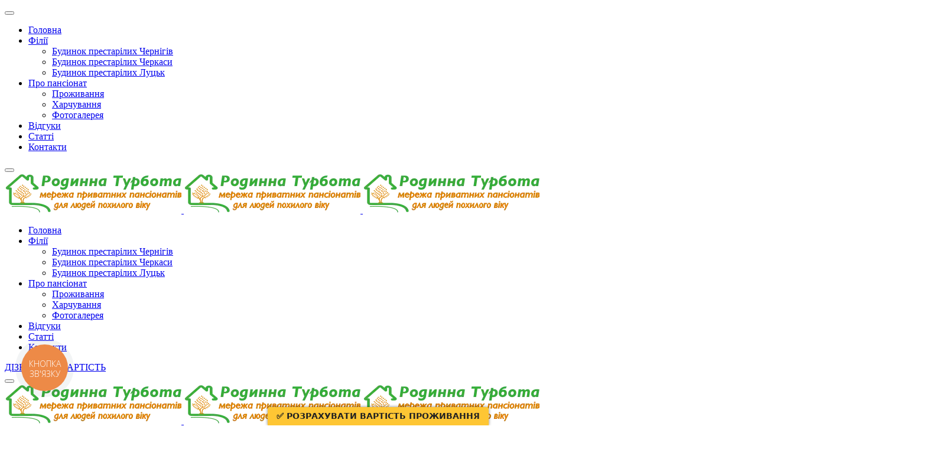

--- FILE ---
content_type: text/html; charset=utf-8
request_url: https://turbota.info/ua/
body_size: 19656
content:
<!DOCTYPE html>
<html lang="uk" dir="ltr">

<head>
<meta property="og:description" content="Будинок пристарілих в Чернігові "Родинна турбота" ✅ Кваліфіковані, досвідчені і дбайливі працівники нашого �" /><meta name="viewport" content="width=device-width, initial-scale=1" /><meta name="HandheldFriendly" content="true" /><meta name="apple-mobile-web-app-capable" content="YES" /><meta name="twitter:card" content="summary_large_image" /><meta name="og:image" content="https://turbota.info/images/stories/dom-prestarelykh.jpg" /> <!-- document meta -->
   <meta charset="utf-8" />
	<base href="https://turbota.info/ua/" />
	<meta name="robots" content="index, follow, max-snippet:-1, max-image-preview:large, max-video-preview:-1" />
	<meta name="author" content="turbota.info" />
	<meta name="copyright" content="turbota.info" />
	<meta name="description" content="Будинок пристарілих в Чернігові &quot;Родинна турбота&quot; ✅ Кваліфіковані, досвідчені і дбайливі працівники нашого приватного пансіонату зроблять життя ваших літніх родичів яскравим і позитивним ⭐⭐⭐⭐⭐" />
	<meta name="generator" content="turbota.info" />
	<title>Будинок пристарілих &quot;Родинна турбота&quot;, приватний пансіонат для людей похилого віку — Родинна турбота</title>
	<link href="https://turbota.info/ua/" rel="alternate" hreflang="uk" />
	<link href="https://turbota.info/" rel="alternate" hreflang="ru" />
	<link href="/favicon.ico" rel="shortcut icon" type="image/vnd.microsoft.icon" />
	
	
	
	
	
	
	
	<script src="https://turbota.info/plugins/content/contentspoiler/js/contentspoiler.js"></script>
	<script src="/media/jui/js/jquery.min.js?2e8dc53f59549dc52a1a7cb23ee546f1"></script>
	<script src="/media/jui/js/jquery-noconflict.js?2e8dc53f59549dc52a1a7cb23ee546f1"></script>
	<script src="/media/jui/js/jquery-migrate.min.js?2e8dc53f59549dc52a1a7cb23ee546f1"></script>
	<script src="/media/system/js/caption.js?2e8dc53f59549dc52a1a7cb23ee546f1"></script>
	<script src="https://turbota.info/modules/mod_news_pro_gk5/tmpl/portal_modes/grid_news/script.jquery.js"></script>
	<script>
jQuery(window).on('load',  function() {
				new JCaption('img.caption');
			});
	</script>
	<link href="https://turbota.info/" rel="alternate" hreflang="x-default" />
	<!-- Start: Google Structured Data -->
             <script type="application/ld+json"> { "@context": "https://schema.org", "@type": "WebSite", "url": "https://turbota.info/", "name": "«Родинна турбота»", "alternateName": "Частный пансионат для пожилых людей «Родинна турбота»", "potentialAction": { "@type": "SearchAction", "target": "https://turbota.info/index.php?option=com_search&searchphrase=all&searchword={search_term}", "query-input": "required name=search_term" } } </script> <script type="application/ld+json"> { "@context": "https://schema.org", "@type": "Organization", "url": "https://turbota.info/", "logo": "https://turbota.info/images/logo.webp" } </script> <script type="application/ld+json"> { "@context": "https://schema.org", "@type": "Organization", "name": "«Родинна турбота»", "url": "https://turbota.info/", "sameAs": [ "https://www.facebook.com/turbota.info/" ] } </script> <script type="application/ld+json">{"@context":"https://schema.org","@type":"CreativeWorkSeries","name":"Родинна Турбота","aggregateRating":{"@type":"AggregateRating","itemReviewed":"https://turbota.info/","ratingValue":"4.44","ratingCount":"205","reviewCount":"95"}}</script> <script type="application/ld+json"> { "@context": "https://schema.org", "@type": "Article", "mainEntityOfPage": { "@type": "WebPage", "@id": "https://turbota.info/ua/" }, "headline": "Приватний пансіонат для людей похилого віку «Родинна турбота»", "description": "Приватний пансіонат для людей похилого віку «Родинна турбота» Високий темп життя сучасного світу диктує свої правила й умови, які залишають занадто мало часу для турботи про родичів похилого віку. Люди в літньому віці вимагають дбайливого догляду та уваги, тому для турботи потрібно знати усі їх потр", "image": { "@type": "ImageObject", "url": "https://turbota.info/" }, "author": { "@type": "Person", "name": "Администратор" }, "publisher": { "@type": "Organization", "name": "«Родинна турбота»", "logo": { "@type": "ImageObject", "url": "https://turbota.info/images/logo.webp" } }, "datePublished": "2018-09-30T09:26:46+00:00", "dateCreated": "2018-09-30T09:26:46+00:00", "dateModified": "2020-09-27T15:11:27+00:00" } </script>
            <!-- End: Google Structured Data -->
 <!-- joomla head -->
   <link href="https://turbota.info/images/favicon.ico" rel="shortcut icon" type="text/css" />





 <!-- head styles -->
    <?

    ?>
   <script src="https://platform-api.sharethis.com/js/sharethis.js#property=5d298b4afaeee40012f196a9&product=inline-share-buttons' async='async'"></script><script src="https://turbota.info/media/astroid/assets/vendor/astroid/js/lazyload.min.js?v=2.5.2"></script><script type="text/javascript">(function(d, w, s) {
	var widgetHash = 'ufh1okqyb8fdc010pj98', gcw = d.createElement(s); gcw.type = 'text/javascript'; gcw.async = true;
	gcw.src = '//widgets.binotel.com/getcall/widgets/'+ widgetHash +'.js';
	var sn = d.getElementsByTagName(s)[0]; sn.parentNode.insertBefore(gcw, sn);
  })(document, window, 'script');
<!-- Binotel -->

</script><!-- Global site tag (gtag.js) - Google Analytics -->
<script async src="https://www.googletagmanager.com/gtag/js?id=UA-127196193-1"></script>
<script async>
  window.dataLayer = window.dataLayer || [];
  function gtag(){dataLayer.push(arguments);}
  gtag('js', new Date());

  gtag('config', 'UA-127196193-1');
</script>

<!-- Google tag (gtag.js) -->
<script async src="https://www.googletagmanager.com/gtag/js?id=AW-11151838203"></script>
<script>
  window.dataLayer = window.dataLayer || [];
  function gtag(){dataLayer.push(arguments);}
  gtag('js', new Date());

  gtag('config', 'AW-11151838203');
</script>


<!-- Facebook Pixel Code -->
<script>
  !function(f,b,e,v,n,t,s)
  {if(f.fbq)return;n=f.fbq=function(){n.callMethod?
  n.callMethod.apply(n,arguments):n.queue.push(arguments)};
  if(!f._fbq)f._fbq=n;n.push=n;n.loaded=!0;n.version='2.0';
  n.queue=[];t=b.createElement(e);t.async=!0;
  t.src=v;s=b.getElementsByTagName(e)[0];
  s.parentNode.insertBefore(t,s)}(window, document,'script',
  'https://connect.facebook.net/en_US/fbevents.js');
  fbq('init', '307565673268064');
  fbq('track', 'PageView');
</script>
<noscript><img height="1" width="1" style="display:none"
  src="https://www.facebook.com/tr?id=307565673268064&ev=PageView&noscript=1"
/></noscript>
<!-- End Facebook Pixel Code -->

<!-- Global site tag (gtag.js) - Google Ads: 784385563 -->
<script async src="https://www.googletagmanager.com/gtag/js?id=AW-784385563"></script>
<script>
  window.dataLayer = window.dataLayer || [];
  function gtag(){dataLayer.push(arguments);}
  gtag('js', new Date());

  gtag('config', 'AW-784385563');
</script>

<!-- Global site tag (gtag.js) - Google Ads: 784385563 -->
<script async src="https://www.googletagmanager.com/gtag/js?id=AW-784385563"></script>
<script>
  window.dataLayer = window.dataLayer || [];
  function gtag(){dataLayer.push(arguments);}
  gtag('js', new Date());

  gtag('config', 'AW-784385563');
</script><!--  ClickCease.com tracking-->
      <script type='text/javascript'>var script = document.createElement('script');
      script.async = true; script.type = 'text/javascript';
      var target = 'https://www.clickcease.com/monitor/stat.js';
      script.src = target;var elem = document.head;elem.appendChild(script);
      </script>
      <noscript>
      <a href='https://www.clickcease.com' rel='nofollow'><img src='https://monitor.clickcease.com' alt='ClickCease'/></a>
      </noscript>
      <!--  ClickCease.com tracking-->



<!-- Google Tag Manager -->
<script async>(function(w,d,s,l,i){w[l]=w[l]||[];w[l].push({'gtm.start':
new Date().getTime(),event:'gtm.js'});var f=d.getElementsByTagName(s)[0],
j=d.createElement(s),dl=l!='dataLayer'?'&l='+l:'';j.async=true;j.src=
'https://www.googletagmanager.com/gtm.js?id='+i+dl;f.parentNode.insertBefore(j,f);
})(window,document,'script','dataLayer','GTM-TTRR293');</script>
<!-- End Google Tag Manager -->

<!-- Event snippet for Звонок на сайте turbota.info conversion page
In your html page, add the snippet and call gtag_report_conversion when someone clicks on the chosen link or button. -->
<script async>
function gtag_report_conversion(url) {
  var callback = function () {
    if (typeof(url) != 'undefined') {
      window.location = url;
    }
  };
  gtag('event', 'conversion', {
      'send_to': 'AW-784385563/bjr1CLyJqdkCEJuMg_YC',
      'event_callback': callback
  });
  return false;
}
</script> <!-- head scripts -->
<link rel="stylesheet" href="https://turbota.info/cache/astroid/css/a562b204a226591d100aee654dc41ad5.css?2e8dc53f59549dc52a1a7cb23ee546f1" /><link rel="stylesheet" type="text/css" href="/media/smartslider3/src/SmartSlider3/Application/Frontend/Assets/dist/smartslider.min.css?ver=7a86b806" media="all">
<link rel="stylesheet" type="text/css" href="https://fonts.googleapis.com/css?display=swap&amp;family=Roboto%3A300%2C400" media="all">
<style data-related="n2-ss-12">div#n2-ss-12 .n2-ss-slider-1{display:grid;position:relative;}div#n2-ss-12 .n2-ss-slider-2{display:grid;position:relative;overflow:hidden;padding:0px 0px 0px 0px;border:0px solid RGBA(62,62,62,1);border-radius:0px;background-clip:padding-box;background-repeat:repeat;background-position:50% 50%;background-size:cover;background-attachment:scroll;z-index:1;}div#n2-ss-12:not(.n2-ss-loaded) .n2-ss-slider-2{background-image:none !important;}div#n2-ss-12 .n2-ss-slider-3{display:grid;grid-template-areas:'cover';position:relative;overflow:hidden;z-index:10;}div#n2-ss-12 .n2-ss-slider-3 > *{grid-area:cover;}div#n2-ss-12 .n2-ss-slide-backgrounds,div#n2-ss-12 .n2-ss-slider-3 > .n2-ss-divider{position:relative;}div#n2-ss-12 .n2-ss-slide-backgrounds{z-index:10;}div#n2-ss-12 .n2-ss-slide-backgrounds > *{overflow:hidden;}div#n2-ss-12 .n2-ss-slide-background{transform:translateX(-100000px);}div#n2-ss-12 .n2-ss-slider-4{place-self:center;position:relative;width:100%;height:100%;z-index:20;display:grid;grid-template-areas:'slide';}div#n2-ss-12 .n2-ss-slider-4 > *{grid-area:slide;}div#n2-ss-12.n2-ss-full-page--constrain-ratio .n2-ss-slider-4{height:auto;}div#n2-ss-12 .n2-ss-slide{display:grid;place-items:center;grid-auto-columns:100%;position:relative;z-index:20;-webkit-backface-visibility:hidden;transform:translateX(-100000px);}div#n2-ss-12 .n2-ss-slide{perspective:1500px;}div#n2-ss-12 .n2-ss-slide-active{z-index:21;}.n2-ss-background-animation{position:absolute;top:0;left:0;width:100%;height:100%;z-index:3;}div#n2-ss-12 .n2-ss-background-animation{position:absolute;top:0;left:0;width:100%;height:100%;z-index:3;}div#n2-ss-12 .n2-ss-background-animation .n2-ss-slide-background{z-index:auto;}div#n2-ss-12 .n2-bganim-side{position:absolute;left:0;top:0;overflow:hidden;background:RGBA(51,51,51,1);}div#n2-ss-12 .n2-bganim-tile-overlay-colored{z-index:100000;background:RGBA(51,51,51,1);}div#n2-ss-12 .n-uc-WVbHsycd0leH-inner{background-color:RGBA(0,0,0,0.33);}div#n2-ss-12 .n-uc-WVbHsycd0leH-inner:HOVER{background-color:RGBA(0,0,0,0);}div#n2-ss-12 .n2-font-ae6e29497875e449931df028cfcedf94-hover{font-family: 'Arial';color: #01c659;font-size:375%;text-shadow: none;line-height: 0;font-weight: normal;font-style: normal;text-decoration: none;text-align: center;letter-spacing: normal;word-spacing: normal;text-transform: uppercase;font-weight: bold;}div#n2-ss-12 .n2-style-94b86eb4bad96ab74563f5bac9f8ce6a-heading{background: RGBA(255,255,255,0.62);opacity:1;padding:0px 0px 0px 0px ;box-shadow: none;border: 0px none RGBA(0,0,0,1);border-radius:0px;}div#n2-ss-12 .n2-font-d92ed27515e7b5d1df1d6a0432086a74-hover{font-family: 'Arial';color: #ffffff;font-size:143.75%;text-shadow: none;line-height: 0;font-weight: 200;font-style: normal;text-decoration: none;text-align: center;letter-spacing: normal;word-spacing: normal;text-transform: uppercase;font-weight: 200;}div#n2-ss-12 .n2-style-3d153a4079f603c624c0dcb99caabe5c-heading{background: RGBA(0,0,0,0);opacity:1;padding:0px 0px 0px 0px ;box-shadow: none;border: 0px none RGBA(0,0,0,1);border-radius:0px;}div#n2-ss-12 .n2-font-3b6f25ea0e9b79a70ca215ae250cd02e-paragraph{font-family: 'Roboto','Arial';color: #282828;font-size:87.5%;text-shadow: none;line-height: 1.5;font-weight: normal;font-style: normal;text-decoration: none;text-align: left;letter-spacing: normal;word-spacing: normal;text-transform: none;}div#n2-ss-12 .n2-font-3b6f25ea0e9b79a70ca215ae250cd02e-paragraph a, div#n2-ss-12 .n2-font-3b6f25ea0e9b79a70ca215ae250cd02e-paragraph a:FOCUS{font-family: 'Roboto','Arial';color: #1890d7;font-size:100%;text-shadow: none;line-height: 1.5;font-weight: normal;font-style: normal;text-decoration: none;text-align: left;letter-spacing: normal;word-spacing: normal;text-transform: none;}div#n2-ss-12 .n2-ss-slide-limiter{max-width:3000px;}div#n2-ss-12 .n-uc-ksW4ZcH0Vvkp{padding:0px 0px 0px 0px}div#n2-ss-12 .n-uc-WVbHsycd0leH-inner{padding:20px 20px 20px 20px;justify-content:flex-end}div#n2-ss-12 .n-uc-jTEEBpdkLdJw{align-self:center;}div#n2-ss-12 .n-uc-0PL4yrqUgXzL-inner{padding:10px 10px 10px 10px}div#n2-ss-12 .n-uc-0PL4yrqUgXzL-inner > .n2-ss-layer-row-inner{width:calc(100% + 21px);margin:-10px;flex-wrap:nowrap;}div#n2-ss-12 .n-uc-0PL4yrqUgXzL-inner > .n2-ss-layer-row-inner > .n2-ss-layer[data-sstype="col"]{margin:10px}div#n2-ss-12 .n-uc-0PL4yrqUgXzL{max-width:840px;align-self:center;}div#n2-ss-12 .n-uc-9vjf3mlQayQX-inner{padding:10px 10px 10px 10px;justify-content:flex-start}div#n2-ss-12 .n-uc-9vjf3mlQayQX{width:100%}@media (min-width: 1200px){div#n2-ss-12 [data-hide-desktopportrait="1"]{display: none !important;}}@media (orientation: landscape) and (max-width: 1199px) and (min-width: 901px),(orientation: portrait) and (max-width: 1199px) and (min-width: 701px){div#n2-ss-12 .n-uc-jTEEBpdkLdJw{display:none}div#n2-ss-12 .n-uc-0PL4yrqUgXzL-inner > .n2-ss-layer-row-inner{flex-wrap:nowrap;}div#n2-ss-12 .n-uc-9vjf3mlQayQX{width:100%}div#n2-ss-12 [data-hide-tabletportrait="1"]{display: none !important;}}@media (orientation: landscape) and (max-width: 900px),(orientation: portrait) and (max-width: 700px){div#n2-ss-12 .n-uc-WVbHsycd0leH{display:none;--ssfont-scale:0.6}div#n2-ss-12 .n-uc-jTEEBpdkLdJw{display:none}div#n2-ss-12 .n-uc-0PL4yrqUgXzL-inner > .n2-ss-layer-row-inner{flex-wrap:wrap;}div#n2-ss-12 .n-uc-9vjf3mlQayQX{width:calc(100% - 20px)}div#n2-ss-12 [data-hide-mobileportrait="1"]{display: none !important;}}</style>
<script>(function(){this._N2=this._N2||{_r:[],_d:[],r:function(){this._r.push(arguments)},d:function(){this._d.push(arguments)}}}).call(window);</script><script src="/media/smartslider3/src/SmartSlider3/Application/Frontend/Assets/dist/n2.min.js?ver=7a86b806" defer async></script>
<script src="/media/smartslider3/src/SmartSlider3/Application/Frontend/Assets/dist/smartslider-frontend.min.js?ver=7a86b806" defer async></script>
<script src="/media/smartslider3/src/SmartSlider3/Slider/SliderType/Simple/Assets/dist/ss-simple.min.js?ver=7a86b806" defer async></script>
<script src="/media/smartslider3/src/SmartSlider3/Slider/SliderType/Simple/Assets/dist/smartslider-backgroundanimation.min.js?ver=7a86b806" defer async></script>
<script>

</script>
<link rel="canonical" href="https://turbota.info/ua/" />
</head>
 <!-- document head -->

<body class="site astroid-framework com-content view-article layout-default itemid-561 home holovna-alias tp-style-21 uk-UA ltr">
   <!-- astroid container -->
<div class="astroid-container">
    <div class="astroid-mobilemenu d-none d-init dir-left" data-class-prefix="astroid-mobilemenu" id="astroid-mobilemenu">
   <div class="burger-menu-button active">
      <button aria-label="Mobile Menu Toggle" type="button" class="button close-offcanvas offcanvas-close-btn">
         <span class="box">
            <span class="inner"></span>
         </span>
      </button>
   </div>
   <ul class="astroid-mobile-menu d-none"><li class="nav-item nav-item-id-561 nav-item-level-1 nav-item-default nav-item-current nav-item-active"><!--menu link starts-->
<a href="/ua/" title="Головна" class=" nav-link active item-link-component item-level-1" data-drop-action="hover">
   <span class="nav-title">
                                          Головна                              </span>
   </a>
<!--menu link ends--></li><li class="nav-item nav-item-id-636 nav-item-level-1 nav-item-deeper nav-item-parent has-megamenu nav-item-dropdown"><!--menu link starts-->
<a href="/ua/?Itemid=110" title="Філії" class=" nav-link item-link-alias item-level-1" data-drop-action="hover">
   <span class="nav-title">
                                          Філії                              </span>
   </a>
<!--menu link ends--><ul class="nav-child list-group navbar-subnav level-1"><li class="nav-item-submenu nav-item-id-891 nav-item-level-2"><!--menu link starts-->
<a href="/ua/budynok-prystarilykh-v-chernihovi.html" title="Будинок престарілих Чернігів" class=" nav-link item-link-alias item-level-2" data-drop-action="hover">
   <span class="nav-title">
                                          Будинок престарілих Чернігів                              </span>
   </a>
<!--menu link ends--></li><li class="nav-item-submenu nav-item-id-893 nav-item-level-2"><!--menu link starts-->
<a href="/ua/budinok-prestarilikh-cherkasi.html" title="Будинок престарілих Черкаси" class=" nav-link item-link-alias item-level-2" data-drop-action="hover">
   <span class="nav-title">
                                          Будинок престарілих Черкаси                              </span>
   </a>
<!--menu link ends--></li><li class="nav-item-submenu nav-item-id-919 nav-item-level-2"><!--menu link starts-->
<a href="/ua/budynok-dlia-liudei-pokhyloho-viku-v-lutsku.html" title="Будинок престарілих Луцьк" class=" nav-link item-link-alias item-level-2" data-drop-action="hover">
   <span class="nav-title">
                                          Будинок престарілих Луцьк                              </span>
   </a>
<!--menu link ends--></li></ul></li><li class="nav-item nav-item-id-887 nav-item-level-1 nav-item-divider nav-item-deeper nav-item-parent has-megamenu nav-item-dropdown"><!--menu link starts-->
<a href="/" title="Про пансіонат" class=" nav-link item-link-separator item-level-1" data-drop-action="hover">
   <span class="nav-title">
                                          Про пансіонат                              </span>
   </a>
<!--menu link ends--><ul class="nav-child list-group navbar-subnav level-1"><li class="nav-item-submenu nav-item-id-888 nav-item-level-2"><!--menu link starts-->
<a href="/ua/budynok-prystarilykh-v-chernihovi/prozhyvannia.html" title="Проживання" class=" nav-link item-link-alias item-level-2" data-drop-action="hover">
   <span class="nav-title">
                                          Проживання                              </span>
   </a>
<!--menu link ends--></li><li class="nav-item-submenu nav-item-id-889 nav-item-level-2"><!--menu link starts-->
<a href="/ua/budynok-prystarilykh-v-chernihovi/kharchuvannia.html" title="Харчування" class=" nav-link item-link-alias item-level-2" data-drop-action="hover">
   <span class="nav-title">
                                          Харчування                              </span>
   </a>
<!--menu link ends--></li><li class="nav-item-submenu nav-item-id-890 nav-item-level-2"><!--menu link starts-->
<a href="/ua/budynok-prystarilykh-v-chernihovi/foto.html" title="Фотогалерея" class=" nav-link item-link-alias item-level-2" data-drop-action="hover">
   <span class="nav-title">
                                          Фотогалерея                              </span>
   </a>
<!--menu link ends--></li></ul></li><li class="nav-item nav-item-id-790 nav-item-level-1"><!--menu link starts-->
<a href="https://turbota.info/otzyvy.html" title="Відгуки" class=" nav-link item-link-url item-level-1" data-drop-action="hover">
   <span class="nav-title">
                                          Відгуки                              </span>
   </a>
<!--menu link ends--></li><li class="nav-item nav-item-id-824 nav-item-level-1"><!--menu link starts-->
<a href="/ua/stati.html" title="Статті" class=" nav-link item-link-component item-level-1" data-drop-action="hover">
   <span class="nav-title">
                                          Статті                              </span>
   </a>
<!--menu link ends--></li><li class="nav-item nav-item-id-643 nav-item-level-1"><!--menu link starts-->
<a href="/ua/contact.html" title="Контакти" class=" nav-link item-link-component item-level-1" data-drop-action="hover">
   <span class="nav-title">
                                          Контакти                              </span>
   </a>
<!--menu link ends--></li></ul></div>    <!-- astroid content -->
    <div class="astroid-content">
                <!-- astroid layout -->
        <div class="astroid-layout astroid-layout-wide">
                        <!-- astroid wrapper -->
            <div class="astroid-wrapper">
                                <section class="astroid-section astroid-header-section p-0" id="hs-1529472563843"><div class="container"><div class="astroid-row row" id="ar-1529472563843"><div class="astroid-column col-lg-12" id="ac-1529472563843"><div class="astroid-module-position" id="ah-1529472563843"><!-- header starts -->
<header data-megamenu data-megamenu-class=".has-megamenu" data-megamenu-content-class=".megamenu-container" data-dropdown-arrow="true" data-header-offset="true" data-transition-speed="300" data-megamenu-animation="slide" data-easing="linear" data-astroid-trigger="click" data-megamenu-submenu-class=".nav-submenu,.nav-submenu-static" id="astroid-header" class="astroid-header astroid-horizontal-header astroid-horizontal-left-header">
   <div class="d-flex flex-row justify-content-between">
               <div class="d-flex d-lg-none justify-content-start">
            <div class="header-mobilemenu-trigger d-lg-none burger-menu-button align-self-center" data-offcanvas="#astroid-mobilemenu" data-effect="mobilemenu-slide">
               <button aria-label="Mobile Menu Toggle" class="button" type="button"><span class="box"><span class="inner"></span></span></button>
            </div>
         </div>
            <div class="header-left-section d-flex justify-content-start flex-lg-grow-1">
         <!-- logo starts -->
<!-- <div class=""> -->
   <!-- image logo starts -->
      <div class="logo-wrapper">
      <a target="_self" class="astroid-logo astroid-logo-image d-flex align-items-center mr-0 mr-lg-4" href="/ua/">
                     <img src="https://turbota.info/images/logo_ukr2.webp" alt="Родинна турбота" class="astroid-logo-default" />
                              <img src="https://turbota.info/images/logo_ukr2.webp" alt="Родинна турбота" class="astroid-logo-mobile" />
                              <img src="https://turbota.info/images/logo_ukr2.webp" alt="Родинна турбота" class="astroid-logo-sticky" />
               </a>
   </div>
   <!-- image logo ends -->
<!-- </div> -->
<!-- logo ends -->         <div class=" align-self-center px-2 d-none d-lg-block"><ul class="nav astroid-nav d-none d-lg-flex"><li data-position="right" class="nav-item nav-item-id-561 nav-item-level-1 nav-item-default nav-item-current nav-item-active"><!--menu link starts-->
<a href="/ua/" title="Головна" class=" nav-link active item-link-component item-level-1" data-drop-action="hover">
   <span class="nav-title">
                                          Головна                              </span>
   </a>
<!--menu link ends--></li><li data-position="right" class="nav-item nav-item-id-636 nav-item-level-1 nav-item-deeper nav-item-parent has-megamenu nav-item-dropdown"><!--menu link starts-->
<a href="/ua/?Itemid=110" title="Філії" class=" nav-link megamenu-item-link item-link-alias item-level-1" data-drop-action="hover">
   <span class="nav-title">
                                          Філії                                                <i class="fas fa-chevron-down nav-item-caret"></i>
                  </span>
   </a>
<!--menu link ends--><div style="width:320px" class="megamenu-container nav-submenu-container nav-item-level-1"><ul class="nav-submenu"><li data-position="right" class="nav-item-submenu nav-item-id-891 nav-item-level-2"><!--menu link starts-->
<a href="/ua/budynok-prystarilykh-v-chernihovi.html" title="Будинок престарілих Чернігів" class=" item-link-alias item-level-2" data-drop-action="hover">
   <span class="nav-title">
                                          Будинок престарілих Чернігів                              </span>
   </a>
<!--menu link ends--></li><li data-position="right" class="nav-item-submenu nav-item-id-893 nav-item-level-2"><!--menu link starts-->
<a href="/ua/budinok-prestarilikh-cherkasi.html" title="Будинок престарілих Черкаси" class=" item-link-alias item-level-2" data-drop-action="hover">
   <span class="nav-title">
                                          Будинок престарілих Черкаси                              </span>
   </a>
<!--menu link ends--></li><li data-position="right" class="nav-item-submenu nav-item-id-919 nav-item-level-2"><!--menu link starts-->
<a href="/ua/budynok-dlia-liudei-pokhyloho-viku-v-lutsku.html" title="Будинок престарілих Луцьк" class=" item-link-alias item-level-2" data-drop-action="hover">
   <span class="nav-title">
                                          Будинок престарілих Луцьк                              </span>
   </a>
<!--menu link ends--></li></ul></li><li data-position="right" class="nav-item nav-item-id-887 nav-item-level-1 nav-item-divider nav-item-deeper nav-item-parent has-megamenu nav-item-dropdown"><!--menu link starts-->
<a href="/" title="Про пансіонат" class=" nav-link megamenu-item-link item-link-separator item-level-1" data-drop-action="hover">
   <span class="nav-title">
                                          Про пансіонат                                                <i class="fas fa-chevron-down nav-item-caret"></i>
                  </span>
   </a>
<!--menu link ends--><div style="width:320px" class="megamenu-container nav-submenu-container nav-item-level-1"><ul class="nav-submenu"><li data-position="right" class="nav-item-submenu nav-item-id-888 nav-item-level-2"><!--menu link starts-->
<a href="/ua/budynok-prystarilykh-v-chernihovi/prozhyvannia.html" title="Проживання" class=" item-link-alias item-level-2" data-drop-action="hover">
   <span class="nav-title">
                                          Проживання                              </span>
   </a>
<!--menu link ends--></li><li data-position="right" class="nav-item-submenu nav-item-id-889 nav-item-level-2"><!--menu link starts-->
<a href="/ua/budynok-prystarilykh-v-chernihovi/kharchuvannia.html" title="Харчування" class=" item-link-alias item-level-2" data-drop-action="hover">
   <span class="nav-title">
                                          Харчування                              </span>
   </a>
<!--menu link ends--></li><li data-position="right" class="nav-item-submenu nav-item-id-890 nav-item-level-2"><!--menu link starts-->
<a href="/ua/budynok-prystarilykh-v-chernihovi/foto.html" title="Фотогалерея" class=" item-link-alias item-level-2" data-drop-action="hover">
   <span class="nav-title">
                                          Фотогалерея                              </span>
   </a>
<!--menu link ends--></li></ul></li><li data-position="right" class="nav-item nav-item-id-790 nav-item-level-1"><!--menu link starts-->
<a href="https://turbota.info/otzyvy.html" title="Відгуки" class=" nav-link item-link-url item-level-1" data-drop-action="hover">
   <span class="nav-title">
                                          Відгуки                              </span>
   </a>
<!--menu link ends--></li><li data-position="right" class="nav-item nav-item-id-824 nav-item-level-1"><!--menu link starts-->
<a href="/ua/stati.html" title="Статті" class=" nav-link item-link-component item-level-1" data-drop-action="hover">
   <span class="nav-title">
                                          Статті                              </span>
   </a>
<!--menu link ends--></li><li data-position="right" class="nav-item nav-item-id-643 nav-item-level-1"><!--menu link starts-->
<a href="/ua/contact.html" title="Контакти" class=" nav-link item-link-component item-level-1" data-drop-action="hover">
   <span class="nav-title">
                                          Контакти                              </span>
   </a>
<!--menu link ends--></li></ul></div>      </div>
               <div></div>
                           <div class="header-right-section d-flex justify-content-end">
                                                   <div class="header-right-block d-none d-lg-block align-self-center px-2">
                  <div class="header-block-item">		<div class="moduletable">
						

<div class="custom"  >
	<a class="btn btn-primary btn-sm" target="_blank" onclick="FDPopup.open(175799,{'hideCloseBtn':false,'host':'formdesigner.com.ua','overlay':{'background':'#000000','opacity':0.1}}); return false;" href="https://formdesigner.com.ua/form/view/175799">ДІЗНАТИСЯ ВАРТІСТЬ</a>
</div>
		</div>
	</div>               </div>
                     </div>
         </div>
</header>
<!-- header ends --><!-- header starts -->
<header id="astroid-sticky-header" data-megamenu data-megamenu-class=".has-megamenu" data-megamenu-content-class=".megamenu-container" data-dropdown-arrow="true" data-header-offset="true" data-transition-speed="300" data-megamenu-animation="slide" data-easing="linear" data-astroid-trigger="click" data-megamenu-submenu-class=".nav-submenu" class="astroid-header astroid-header-sticky header-sticky-desktop header-static-mobile header-static-tablet d-none">
   <div class="container d-flex flex-row justify-content-between">
               <div class="d-flex d-lg-none justify-content-start">
            <div class="header-mobilemenu-trigger d-lg-none burger-menu-button align-self-center" data-offcanvas="#astroid-mobilemenu" data-effect="mobilemenu-slide">
               <button class="button" type="button" aria-label="Mobile Menu Toggle"><span class="box"><span class="inner"></span></span></button>
            </div>
         </div>
            <div class="header-left-section d-flex justify-content-start flex-lg-grow-1">
         <!-- logo starts -->
<!-- <div class=""> -->
   <!-- image logo starts -->
      <div class="logo-wrapper">
      <a target="_self" class="astroid-logo astroid-logo-image d-flex align-items-center mr-0 mr-lg-4" href="/ua/">
                     <img src="https://turbota.info/images/logo_ukr2.webp" alt="Родинна турбота" class="astroid-logo-default" />
                              <img src="https://turbota.info/images/logo_ukr2.webp" alt="Родинна турбота" class="astroid-logo-mobile" />
                              <img src="https://turbota.info/images/logo_ukr2.webp" alt="Родинна турбота" class="astroid-logo-sticky" />
               </a>
   </div>
   <!-- image logo ends -->
<!-- </div> -->
<!-- logo ends -->         <div class=" astroid-nav-wraper align-self-center px-2 d-none d-lg-block mr-auto"><ul class="nav astroid-nav d-none d-lg-flex"><li data-position="right" class="nav-item nav-item-id-561 nav-item-level-1 nav-item-default nav-item-current nav-item-active"><!--menu link starts-->
<a href="/ua/" title="Головна" class=" nav-link active item-link-component item-level-1" data-drop-action="hover">
   <span class="nav-title">
                                          Головна                              </span>
   </a>
<!--menu link ends--></li><li data-position="right" class="nav-item nav-item-id-636 nav-item-level-1 nav-item-deeper nav-item-parent has-megamenu nav-item-dropdown"><!--menu link starts-->
<a href="/ua/?Itemid=110" title="Філії" class=" nav-link megamenu-item-link item-link-alias item-level-1" data-drop-action="hover">
   <span class="nav-title">
                                          Філії                                                <i class="fas fa-chevron-down nav-item-caret"></i>
                  </span>
   </a>
<!--menu link ends--><div style="width:320px" class="megamenu-container nav-submenu-container nav-item-level-1"><ul class="nav-submenu"><li data-position="right" class="nav-item-submenu nav-item-id-891 nav-item-level-2"><!--menu link starts-->
<a href="/ua/budynok-prystarilykh-v-chernihovi.html" title="Будинок престарілих Чернігів" class=" item-link-alias item-level-2" data-drop-action="hover">
   <span class="nav-title">
                                          Будинок престарілих Чернігів                              </span>
   </a>
<!--menu link ends--></li><li data-position="right" class="nav-item-submenu nav-item-id-893 nav-item-level-2"><!--menu link starts-->
<a href="/ua/budinok-prestarilikh-cherkasi.html" title="Будинок престарілих Черкаси" class=" item-link-alias item-level-2" data-drop-action="hover">
   <span class="nav-title">
                                          Будинок престарілих Черкаси                              </span>
   </a>
<!--menu link ends--></li><li data-position="right" class="nav-item-submenu nav-item-id-919 nav-item-level-2"><!--menu link starts-->
<a href="/ua/budynok-dlia-liudei-pokhyloho-viku-v-lutsku.html" title="Будинок престарілих Луцьк" class=" item-link-alias item-level-2" data-drop-action="hover">
   <span class="nav-title">
                                          Будинок престарілих Луцьк                              </span>
   </a>
<!--menu link ends--></li></ul></li><li data-position="right" class="nav-item nav-item-id-887 nav-item-level-1 nav-item-divider nav-item-deeper nav-item-parent has-megamenu nav-item-dropdown"><!--menu link starts-->
<a href="/" title="Про пансіонат" class=" nav-link megamenu-item-link item-link-separator item-level-1" data-drop-action="hover">
   <span class="nav-title">
                                          Про пансіонат                                                <i class="fas fa-chevron-down nav-item-caret"></i>
                  </span>
   </a>
<!--menu link ends--><div style="width:320px" class="megamenu-container nav-submenu-container nav-item-level-1"><ul class="nav-submenu"><li data-position="right" class="nav-item-submenu nav-item-id-888 nav-item-level-2"><!--menu link starts-->
<a href="/ua/budynok-prystarilykh-v-chernihovi/prozhyvannia.html" title="Проживання" class=" item-link-alias item-level-2" data-drop-action="hover">
   <span class="nav-title">
                                          Проживання                              </span>
   </a>
<!--menu link ends--></li><li data-position="right" class="nav-item-submenu nav-item-id-889 nav-item-level-2"><!--menu link starts-->
<a href="/ua/budynok-prystarilykh-v-chernihovi/kharchuvannia.html" title="Харчування" class=" item-link-alias item-level-2" data-drop-action="hover">
   <span class="nav-title">
                                          Харчування                              </span>
   </a>
<!--menu link ends--></li><li data-position="right" class="nav-item-submenu nav-item-id-890 nav-item-level-2"><!--menu link starts-->
<a href="/ua/budynok-prystarilykh-v-chernihovi/foto.html" title="Фотогалерея" class=" item-link-alias item-level-2" data-drop-action="hover">
   <span class="nav-title">
                                          Фотогалерея                              </span>
   </a>
<!--menu link ends--></li></ul></li><li data-position="right" class="nav-item nav-item-id-790 nav-item-level-1"><!--menu link starts-->
<a href="https://turbota.info/otzyvy.html" title="Відгуки" class=" nav-link item-link-url item-level-1" data-drop-action="hover">
   <span class="nav-title">
                                          Відгуки                              </span>
   </a>
<!--menu link ends--></li><li data-position="right" class="nav-item nav-item-id-824 nav-item-level-1"><!--menu link starts-->
<a href="/ua/stati.html" title="Статті" class=" nav-link item-link-component item-level-1" data-drop-action="hover">
   <span class="nav-title">
                                          Статті                              </span>
   </a>
<!--menu link ends--></li><li data-position="right" class="nav-item nav-item-id-643 nav-item-level-1"><!--menu link starts-->
<a href="/ua/contact.html" title="Контакти" class=" nav-link item-link-component item-level-1" data-drop-action="hover">
   <span class="nav-title">
                                          Контакти                              </span>
   </a>
<!--menu link ends--></li></ul></div>      </div>
               <div></div>
                           <div class="header-right-section d-flex justify-content-end">
                                                   <div class="header-right-block d-none d-lg-block align-self-center px-2">
                  <div class="header-block-item">		<div class="moduletable">
						

<div class="custom"  >
	<a class="btn btn-primary btn-sm" target="_blank" onclick="FDPopup.open(175799,{'hideCloseBtn':false,'host':'formdesigner.com.ua','overlay':{'background':'#000000','opacity':0.1}}); return false;" href="https://formdesigner.com.ua/form/view/175799">ДІЗНАТИСЯ ВАРТІСТЬ</a>
</div>
		</div>
	</div>               </div>
                     </div>
         </div>
</header>
<!-- header ends --></div></div></div></div></section><section class="astroid-section py-1 hideonxs hideonsm hideonmd" id="tbs-1528971557124"><div class="container"><div class="astroid-row row" id="ar-1528971598876"><div class="astroid-column col-lg-7" id="ac-1528971598876"><div class="astroid-module-position" id="atc-1528971641604"><div class="astroid-contact-info">
   
         <span class="astroid-contact-phone">
                     <i class="fas fa-phone-alt"></i>
                           <a href="tel:+380635390503">+38 063 539 05 03</a>
      </span>
   
   
   
         <span class="astroid-contact-openhours">
                     <i class="far fa-clock"></i>
                        9:00 - 20:00      </span>
   </div></div></div><div class="astroid-column col-lg-2 d-flex justify-content-end col-lg-5" id="ac-1528971598876"><div class="astroid-module-position" id="t1-1528971649704">      <div class="moduletable  span1">
            <div class="mod-languages">

	<ul class="lang-inline" dir="ltr">
									<li class="lang-active">
			<a href="https://turbota.info/ua/">
							UA						</a>
			</li>
								<li>
			<a href="/ru/">
							RU						</a>
			</li>
				</ul>

</div>      </div>
      </div></div></div></div></section><section class="astroid-section p-0" id="as-951547097544717"><div class="astroid-row row no-gutters" id="ar-971547097544717"><div class="astroid-column col-lg-12" id="ac-171547097544717"><div class="astroid-module-position" id="s-841547097554597">      <div class="moduletable ">
            <div><div class="n2-section-smartslider fitvidsignore " data-ssid="12" tabindex="0" role="region" aria-label="Слайдер"><div id="n2-ss-12-align" class="n2-ss-align"><div class="n2-padding"><div id="n2-ss-12" data-creator="Smart Slider 3" data-responsive="auto" class="n2-ss-slider n2-ow n2-has-hover n2notransition  ">
        <div class="n2-ss-slider-1 n2_ss__touch_element n2-ow">
            <div class="n2-ss-slider-2 n2-ow">
                                                    <div class="n2-ss-background-animation n2-ow"></div>
                                <div class="n2-ss-slider-3 n2-ow">

                    <div class="n2-ss-slide-backgrounds n2-ow-all"><div class="n2-ss-slide-background" data-public-id="1" data-mode="fill"><div class="n2-ss-slide-background-image" data-blur="0" data-opacity="100" data-x="30" data-y="30" data-alt="" data-title="" style="--ss-o-pos-x:30%;--ss-o-pos-y:30%"><picture class="skip-lazy" data-skip-lazy="1"><img src="/images/slider/cache/408311f5aeaad619f29a7af3e59cd153/2.jpg" alt="" title="" loading="lazy" class="skip-lazy" data-skip-lazy="1"></picture></div><div data-gradient="horizontal" data-color-start="RGBA(0,0,0,0)" data-color-end="RGBA(255,255,255,0)" style="background:linear-gradient(to right, RGBA(0,0,0,0) 0%,RGBA(255,255,255,0) 100%);" class="n2-ss-slide-background-color"></div></div></div>                    <div class="n2-ss-slider-4 n2-ow">
                        <svg xmlns="http://www.w3.org/2000/svg" viewBox="0 0 1200 350" data-related-device="desktopPortrait" class="n2-ow n2-ss-preserve-size n2-ss-preserve-size--slider n2-ss-slide-limiter"></svg><div data-first="1" data-slide-duration="0" data-id="390" data-slide-public-id="1" data-title="Slide One" class="n2-ss-slide n2-ow  n2-ss-slide-390"><div role="note" class="n2-ss-slide--focus" tabindex="-1">Slide One</div><div class="n2-ss-layers-container n2-ss-slide-limiter n2-ow"><div class="n2-ss-layer n2-ow n-uc-ksW4ZcH0Vvkp" data-sstype="slide" data-pm="default"><div class="n2-ss-layer n2-ow n-uc-WVbHsycd0leH" data-pm="default" data-hidemobileportrait="1" data-sstype="content" data-hasbackground="1"><div class="n2-ss-section-main-content n2-ss-layer-with-background n2-ss-layer-content n2-ow n-uc-WVbHsycd0leH-inner"><div class="n2-ss-layer n2-ow n-uc-jTEEBpdkLdJw n2-ss-layer--auto" data-pm="normal" data-hidetabletportrait="1" data-hidemobileportrait="1" data-sstype="layer"><div id="n2-ss-12item1" class="n2-font-ae6e29497875e449931df028cfcedf94-hover n2-style-94b86eb4bad96ab74563f5bac9f8ce6a-heading   n2-ss-item-content n2-ss-text n2-ow" style="display:inline-block;white-space:nowrap;">"Родинна турбота"</div></div><div class="n2-ss-layer n2-ow n2-ss-layer--block n2-ss-has-self-align n-uc-0PL4yrqUgXzL" data-pm="normal" data-sstype="row"><div class="n2-ss-layer-row n2-ss-layer-with-background n-uc-0PL4yrqUgXzL-inner"><div class="n2-ss-layer-row-inner "><div class="n2-ss-layer n2-ow n-uc-9vjf3mlQayQX" data-pm="default" data-sstype="col"><div class="n2-ss-layer-col n2-ss-layer-with-background n2-ss-layer-content n-uc-9vjf3mlQayQX-inner"><div class="n2-ss-layer n2-ow n-uc-RCblLAx4xhIy n2-ss-layer--auto" data-pm="normal" data-sstype="layer"><h2 id="n2-ss-12item2" class="n2-font-d92ed27515e7b5d1df1d6a0432086a74-hover n2-style-3d153a4079f603c624c0dcb99caabe5c-heading   n2-ss-item-content n2-ss-text n2-ow" style="display:inline-block;white-space:nowrap;">комфортний приватний пансіонат для людей похилого віку</h2></div></div></div></div></div></div><div class="n2-ss-layer n2-ow n-uc-IedJpOeaRqNH" data-pm="normal" data-sstype="layer"><div class="n2-ss-item-content n2-ss-text n2-ow-all"><div class=""></div></div></div></div></div></div></div><img loading="lazy" class="n2-ss-slide-thumbnail skip-lazy" data-skip-lazy="1" src="/images/slider/cache/900c20e4f85c7ae72e3665bac9db27d7/2.jpg" alt="Slide One"></div>                    </div>

                                    </div>
            </div>
        </div>
        </div><ss3-loader></ss3-loader></div></div><div class="n2_clear"></div><script>_N2.r(["documentReady","smartslider-frontend","smartslider-backgroundanimation","ss-simple"],function(){new _N2.SmartSliderSimple('n2-ss-12', {"admin":false,"background.video.mobile":1,"loadingTime":2000,"callbacks":"","alias":{"id":0,"smoothScroll":0,"slideSwitch":0,"scroll":1},"align":"normal","isDelayed":0,"responsive":{"mediaQueries":{"all":false,"desktopportrait":["(min-width: 1200px)"],"tabletportrait":["(orientation: landscape) and (max-width: 1199px) and (min-width: 901px)","(orientation: portrait) and (max-width: 1199px) and (min-width: 701px)"],"mobileportrait":["(orientation: landscape) and (max-width: 900px)","(orientation: portrait) and (max-width: 700px)"]},"base":{"slideOuterWidth":1200,"slideOuterHeight":350,"sliderWidth":1200,"sliderHeight":350,"slideWidth":1200,"slideHeight":350},"hideOn":{"desktopLandscape":false,"desktopPortrait":false,"tabletLandscape":false,"tabletPortrait":false,"mobileLandscape":false,"mobilePortrait":false},"onResizeEnabled":true,"type":"auto","sliderHeightBasedOn":"real","focusUser":1,"focusEdge":"auto","breakpoints":[{"device":"tabletPortrait","type":"max-screen-width","portraitWidth":1199,"landscapeWidth":1199},{"device":"mobilePortrait","type":"max-screen-width","portraitWidth":700,"landscapeWidth":900}],"enabledDevices":{"desktopLandscape":0,"desktopPortrait":1,"tabletLandscape":0,"tabletPortrait":1,"mobileLandscape":0,"mobilePortrait":1},"sizes":{"desktopPortrait":{"width":1200,"height":350,"max":3000,"min":1200},"tabletPortrait":{"width":701,"height":204,"customHeight":false,"max":1199,"min":701},"mobilePortrait":{"width":320,"height":93,"customHeight":false,"max":900,"min":320}},"overflowHiddenPage":0,"focus":{"offsetTop":"","offsetBottom":""}},"controls":{"mousewheel":1,"touch":0,"keyboard":1,"blockCarouselInteraction":1},"playWhenVisible":1,"playWhenVisibleAt":0.5,"lazyLoad":0,"lazyLoadNeighbor":0,"blockrightclick":0,"maintainSession":0,"autoplay":{"enabled":0,"start":1,"duration":8000,"autoplayLoop":1,"allowReStart":0,"pause":{"click":1,"mouse":"enter","mediaStarted":1},"resume":{"click":0,"mouse":"0","mediaEnded":1,"slidechanged":0},"interval":1,"intervalModifier":"loop","intervalSlide":"current"},"perspective":1500,"layerMode":{"playOnce":0,"playFirstLayer":1,"mode":"skippable","inAnimation":"mainInEnd"},"bgAnimations":{"global":0,"color":"RGBA(51,51,51,1)","speed":"normal","slides":[{"animation":[{"type":"Flat","tiles":{"crop":false,"delay":0,"sequence":"ForwardDiagonal"},"main":{"type":"both","duration":0.75,"current":{"ease":"easeOutCubic","scale":0.5,"opacity":0},"next":{"ease":"easeOutCubic","opacity":0,"scale":1.5}},"invert":{"current":{"scale":1.5},"next":{"scale":0.5}}}],"speed":"normal","color":"RGBA(51,51,51,1)"}]},"mainanimation":{"type":"horizontal","duration":600,"delay":0,"ease":"easeOutQuad","shiftedBackgroundAnimation":0},"carousel":1,"initCallbacks":function(){}});});</script></div></div>      </div>
      </div></div></div></section><section class="astroid-section" id="as-1v7pywqfb"><div class="container"><div class="astroid-row row" id="ar-53br6ewnf"><div class="astroid-column col-lg-12" id="ac-6a5l1t1ds"><div class="astroid-module-position" id="sa-wbdlocbn0">      <div class="moduletable title-center">
               <h3 class="module-title">Чернігів: номери та ціни</h3>
            <div class="customtitle-center"  >
	<div class="row center">
	<div class="col-xs-12 col-sm-6 col-md-4">
		<div class="team-member">
			<img alt="ДВОМІСНИЙ і ТРИМІСНИЙ" caption="false" class="thumb" height="174" src="/images/2.webp" width="600" />
			<div class="member-name">
				ДВОМІСНИЙ і ТРИМІСНИЙ</div>
			<p class="post">У номері: всі необхідні меблі, харчування, телевізор, окремий санвузол</p>
			<a class="btn4 btn-default" target="_blank" onclick="FDPopup.open(175799,{'hideCloseBtn':false,'host':'formdesigner.com.ua','overlay':{'background':'#000000','opacity':0.1}}); return false;" href="https://formdesigner.com.ua/form/view/175799">ДІЗНАТИСЯ ВАРТІСТЬ</a></div>
	</div>
	<div class="col-xs-12 col-sm-6 col-md-4">
		<div class="team-member">
			<img alt="ЧОТИРЬОХМІСНИЙ" caption="false" class="thumb" height="174" src="/images/3.webp" width="600" />
			<div class="member-name">
				ЧОТИРЬОХМІСНИЙ</div>
			<p class="post">Всі необхідні меблі, <span>харчування,&nbsp;</span>телевізор, санвузол у коридорі</p>
			<a class="btn4 btn-default" target="_blank" onclick="FDPopup.open(175799,{'hideCloseBtn':false,'host':'formdesigner.com.ua','overlay':{'background':'#000000','opacity':0.1}}); return false;" href="https://formdesigner.com.ua/form/view/175799">ДІЗНАТИСЯ ВАРТІСТЬ</a></div>
	</div>
	<div class="col-xs-12 col-sm-6 col-md-4">
		<div class="team-member">
			<img alt="П'ЯТИМІСНИЙ" caption="false" class="thumb" height="174" src="/images/5.webp" width="600" />
			<div class="member-name">
				П'ЯТИМІСНИЙ</div>
			<p class="post">Всі необхідні меблі, <span>харчування,&nbsp;</span>телевізор, окремий санвузол, душ</p>
			<a class="btn4 btn-default" target="_blank" onclick="FDPopup.open(175799,{'hideCloseBtn':false,'host':'formdesigner.com.ua','overlay':{'background':'#000000','opacity':0.1}}); return false;" href="https://formdesigner.com.ua/form/view/175799">ДІЗНАТИСЯ ВАРТІСТЬ</a></div>
	</div>
</div>
</div>      </div>
            <div class="moduletable title-center">
               <h3 class="module-title">Черкаси: номери та ціни</h3>
            <div class="customtitle-center"  >
	<div class="row center">
	 <div class="col-sm-6">
		<div class="team-member">
			<img alt="ЧОТИРЬОХМІСНИЙ НОМЕР" caption="false" class="thumb" height="100"  width="450" src="/images/4.webp" />
			<div class="member-name">
				ЧОТИРЬОХМІСНИЙ НОМЕР</div>
			<p class="post">Всі необхідні меблі, <span>харчування,&nbsp;</span>телевізор, санвузол у коридорі</p>
			<a class="btn4 btn-default" target="_blank" onclick="FDPopup.open(175799,{'hideCloseBtn':false,'host':'formdesigner.com.ua','overlay':{'background':'#000000','opacity':0.1}}); return false;" href="https://formdesigner.com.ua/form/view/175799">ДІЗНАТИСЯ ВАРТІСТЬ</a>


</div>
	</div>
 <div class="col-sm-6">
		<div class="team-member">
			<img alt="ШЕСТІМІСНІЙ НОМЕР" caption="false" class="thumb" height="100"  width="450" src="/images/6.webp" />
			<div class="member-name">
				ШЕСТИМІСНИЙ НОМЕР</div>
			<p class="post">Всі необхідні меблі, <span>харчування,&nbsp;</span>телевізор,&nbsp;санвузол у коридорі</p>
			<a class="btn4 btn-default" target="_blank" onclick="FDPopup.open(175799,{'hideCloseBtn':false,'host':'formdesigner.com.ua','overlay':{'background':'#000000','opacity':0.1}}); return false;" href="https://formdesigner.com.ua/form/view/175799">ДІЗНАТИСЯ ВАРТІСТЬ</a></div>
	</div>
</div>
</div>      </div>
            <div class="moduletable title-center">
               <h3 class="module-title">Луцьк: номери та ціни</h3>
            <div class="customtitle-center"  >
	<div class="row center">
	<div class="col-xs-12 col-sm-6 col-md-4">
		<div class="team-member">
			<img alt="ДВОМІСНИЙ" caption="false" class="thumb" height="174" src="/images/2.webp" width="600" />
			<div class="member-name">
				ДВОМІСНИЙ НОМЕР</div>
			<p class="post">У номері: всі необхідні меблі, харчування, телевізор, окремий санвузол</p>
			<a class="btn4 btn-default" target="_blank" onclick="FDPopup.open(175799,{'hideCloseBtn':false,'host':'formdesigner.com.ua','overlay':{'background':'#000000','opacity':0.1}}); return false;" href="https://formdesigner.com.ua/form/view/175799">ДІЗНАТИСЯ ВАРТІСТЬ</a></div>
	</div>
	<div class="col-xs-12 col-sm-6 col-md-4">
		<div class="team-member">
			<img alt="ТРИМІСНИЙ" caption="false" class="thumb" height="174" src="/images/3.webp" width="600" />
			<div class="member-name">
				ТРИМІСНИЙ НОМЕР</div>
		
			<pclass="post">Всі необхідні меблі, <span>харчування,&nbsp;</span>телевізор, санвузол у коридорі</p>
				<a class="btn4 btn-default" target="_blank" onclick="FDPopup.open(175799,{'hideCloseBtn':false,'host':'formdesigner.com.ua','overlay':{'background':'#000000','opacity':0.1}}); return false;" href="https://formdesigner.com.ua/form/view/175799">ДІЗНАТИСЯ ВАРТІСТЬ</a></div>
	</div>
	<div class="col-xs-12 col-sm-6 col-md-4">
		<div class="team-member">
			<img alt="П'ЯТИМІСНИЙ" caption="false" class="thumb" height="174" src="/images/5.webp" width="600" />
			<div class="member-name">
				П'ЯТИМІСНИЙ НОМЕР</div>
			<p class="post">Всі необхідні меблі, <span>харчування,&nbsp;</span>телевізор, окремий санвузол, душ</p>
				<a class="btn4 btn-default" target="_blank" onclick="FDPopup.open(175799,{'hideCloseBtn':false,'host':'formdesigner.com.ua','overlay':{'background':'#000000','opacity':0.1}}); return false;" href="https://formdesigner.com.ua/form/view/175799">ДІЗНАТИСЯ ВАРТІСТЬ</a></div>
	</div>
</div>
</div>      </div>
      </div></div></div></div></section><section class="astroid-section" id="as-kpkayaw34"><div class="container"><div class="astroid-row row" id="ar-qg2yowdf6"><div class="astroid-column col-lg-12" id="ac-5qoe7v773"><div class="astroid-module-position" id="ua-mfgsyoafg">      <div class="moduletable ">
               <h3 class="module-title">Чому люди обирають саме нас?</h3>
            
<div id="jd_skillset338" class="row counter-sub-container skillset-not-counted  ">
			<div class="col-12 col-md-6 col-lg-4" id="skillset-338">
			<div class="counter-wrapper">
																																					<div class="counter-text-container">
																					<p class="counter-number">
									<span class="count">450</span>
																				<span><span class="symbol">+											</span>
																	</p>
																										<p class="counter-title">Задоволених клієнтів</p>
												
											</div>
											</div>
		</div>
			<div class="col-12 col-md-6 col-lg-4" id="skillset-338">
			<div class="counter-wrapper">
																																					<div class="counter-text-container">
																					<p class="counter-number">
									<span class="count">220</span>
																				<span><span class="symbol">+											</span>
																	</p>
																										<p class="counter-title">Позитивних відгуків</p>
												
											</div>
											</div>
		</div>
			<div class="col-12 col-md-6 col-lg-4" id="skillset-338">
			<div class="counter-wrapper">
																																					<div class="counter-text-container">
																					<p class="counter-number">
									<span class="count">350</span>
																				<span><span class="symbol">+											</span>
																	</p>
																										<p class="counter-title">Нас рекомендують</p>
												
											</div>
											</div>
		</div>
	 
</div>

<script>
	(function ($) {
		// Skillset Number Counter
		var initskillsetcounter = function (_element) {
			$(_element).find('.count').each(function () {
					$(this).prop('Counter', 0).animate({
						Counter: $(this).text()
					}, {
						duration: 3000,
						easing: 'swing',
						step: function (now) {
								$(this).text(Math.ceil(now));
						}
					});
			});
		};
		
		var elementInViewport = function (element) {
			var _this = element;
			var _this_top = _this.offset().top;
			return (_this_top <= window.pageYOffset + parseInt(window.innerHeight)) && (_this_top >= window.pageYOffset);
		};
		// Events
		var docReady = function () {
			//initskillsetcounter();
		};
		var winScroll = function(){
			var _element = $('#jd_skillset338.skillset-not-counted');
			if(typeof _element != 'undefined' && _element.length!=0 && elementInViewport(_element)){
				$(_element).removeClass('skillset-not-counted');
				initskillsetcounter(_element);
			}
		};
		$(docReady);
		$(window).scroll(winScroll);
	})(jQuery);
</script>      </div>
      </div></div></div></div></section><section class="astroid-section p-0 breadcrumbs-section" id="b-581548219485663"><div class="container"><div class="astroid-row row" id="ar-371548219485663"><div class="astroid-column col-lg-12" id="ac-731548219485663"><div class="astroid-module-position" id="ma-271548219489567">      <div class="moduletable title-center">
               <h3 class="module-title">Наші переваги</h3>
            <div class="customtitle-center"  >
	<div class="intro-features">
	<div class="row">
		<div class="col-xl-12">
<div style="text-align: center;">Ми надамо вашому близькій якісне обслуговування, а також організуємо різні заходи, які покликані зробити життя в пансіонаті цікавою і насиченою.</div>
	</div>
	<div class="row text-center features">
		<div class="col-xl-12">
			<div class="row">
				<div class="col-sm-4 d-flex">
					<div class="shadow-sm w-100 item">
						<i class="fas fa-utensils"></i>
						<h5 class="title">Харчування</h5>
                                                <div class="title">Збалансоване 4-х разове харчування</div>
					</div>
				</div>
				
<div class="col-sm-4 d-flex">
					<div class="shadow-sm w-100 item">
						<i class="fas fa-couch"></i>
						<h5 class="title">Комфорт</h5>
                                               <div class="title">Комфортабельне розміщення в пансіонаті</div>
					</div>
				</div>

<div class="col-sm-4 d-flex">
					<div class="shadow-sm w-100 item">
						<i class="fas fa-tv"></i>
						<h5 class="title">Дозвілля</h5>
                                               <div class="title">У пансіонаті доступне різноманітне дозвілля</div>
					</div>
				</div>
			</div>
			<div class="row">
				<div class="col-sm-4 d-flex">
					<div class="shadow-sm w-100 item">
						<i class="fas fa-history"></i>
						<h5 class="title">24/7</h5>
                                               <div class="title">Турбота і догляд 24 години 7 днів на тиждень</div>
					</div>
				</div>
<div class="col-sm-4 d-flex">
					<div class="shadow-sm w-100 item">
						<i class="fas fa-bath"></i>
						<h5 class="title">Гігієна</h5>
                                               <div class="title">Гігієнічний і косметичний догляд</div>
					</div>
				</div>
				<div class="col-sm-4 d-flex">
					<div class="shadow-sm w-100 item">
						<i class="fas fa-stethoscope"></i>
						<h5 class="title">Лікар</h5>
                                                <div class="title">Плановий огляд терапевта</div>
					</div>
				</div>


			</div>
		</div>
	</div>
</div>
</div>      </div>
      </div></div></div></div></section><section class="astroid-section p-0 astroid-banner-section" id="bs-1531739484576"><div class="astroid-row row no-gutters" id="ar-1531739484576"><div class="astroid-column col-lg-12" id="ac-1531739484576"><div class="astroid-module-position" id="sb-5nfj9ckuu">      <div class="moduletable title-center">
            <div class="customtitle-center"  >
	<div style="border: 0px solid #fff; padding: 10px; border-radius: 18px;" align="center">
<div class="column right">
<div align="center" style="font-weight: bold;"><a onclick="gtag_report_conversion('tel:0635390503');" href="tel:+380635390503">+38 (063) 539-05-03</a></div>
</div>
<div class="column left">

<a class="btn btn-primary btn-sm" target="_blank" onclick="FDPopup.open(175799,{'hideCloseBtn':false,'host':'formdesigner.com.ua','overlay':{'background':'#000000','opacity':0.1}}); return false;" href="https://formdesigner.com.ua/form/view/175799">ВАРТІСТЬ ПРОЖИВАННЯ</a>
</div>
</div></div>      </div>
      </div></div></div></section><section class="astroid-section" id="as-rubpq0bfp"><div class="container"><div class="astroid-row row" id="ar-qxc7fakbr"><div class="astroid-column col-lg-12" id="ac-wr7kifxd1"><div class="astroid-module-position" id="p1-79wejw6b8">      <div class="moduletable  text-center">
               <h2 class="module-title">Статті</h2>
            <div class="gkNspPM gkNspPM-GridNews" data-cols="1"><figure><a href="/ua/stati/561-yak-organ-zuvati-pobut-dlya-l-tn-oji-lyudini-z-obmezhenim-zorom.html" title="Як організувати побут для літньої людини з обмеженим зором"><img src="/images/staty/ob_zoru.webp" alt="Як організувати побут для літньої людини з обмеженим зором" /></a><figcaption><div><h3><a href="/ua/stati/561-yak-organ-zuvati-pobut-dlya-l-tn-oji-lyudini-z-obmezhenim-zorom.html" title="Як організувати побут для літньої людини з обмеженим зором">Як організувати побут для літньої людини з обмеженим зором</a></h3><time datetime="2026-01-27T09:37:48+00:00">27.01.2026</time><hr class="separator" /><p>Погіршення зору у літньому віці — явище поширене й, на жаль, часто неминуче.
</p></div></figcaption></figure><figure class="inverse"><a href="/ua/stati/559-osoblivost-doglyadu-za-l-tn-mi-z-khvorobami-nirok.html" title="Особливості догляду за літніми з хворобами нирок"><img src="/images/staty/nirky.webp" alt="Особливості догляду за літніми з хворобами нирок" /></a><figcaption><div><h3><a href="/ua/stati/559-osoblivost-doglyadu-za-l-tn-mi-z-khvorobami-nirok.html" title="Особливості догляду за літніми з хворобами нирок">Особливості догляду за літніми з хворобами нирок</a></h3><time datetime="2026-01-27T09:33:37+00:00">27.01.2026</time><hr class="separator" /><p>Захворювання нирок у літньому віці є однією з найпоширеніших хронічних проблем, які потребують постійної уваги та системного догляду.
</p></div></figcaption></figure><figure><a href="/ua/stati/557-shcho-take-ortostatichna-g-potenz-ya-ta-yak-jiji-uniknuti.html" title="Що таке ортостатична гіпотензія та як її уникнути?"><img src="https://turbota.info/images/staty/gipotenziya.webp" alt="Що таке ортостатична гіпотензія та як її уникнути?" /></a><figcaption><div><h3><a href="/ua/stati/557-shcho-take-ortostatichna-g-potenz-ya-ta-yak-jiji-uniknuti.html" title="Що таке ортостатична гіпотензія та як її уникнути?">Що таке ортостатична гіпотензія та як її уникнути?</a></h3><time datetime="2026-01-27T09:29:38+00:00">27.01.2026</time><hr class="separator" /><p>Раптове запаморочення під час вставання з ліжка або крісла, потемніння в очах, слабкість у ногах — ці симптоми добре знайомі багатьом людям похилого віку.
</p></div></figcaption></figure><a href="/ua/stati.html">подивитись усі...</a></div>      </div>
      </div></div></div></div></section><section class="astroid-section p-0" id="m-81549354509478"><div class="container"><div class="astroid-row row" id="ar-981549354509478"><div class="astroid-column col-lg-12" id="ac-491549354509478"><div class="astroid-message" id="m-411549354512741"><div id="system-message-container">
   </div>
</div></div></div></div></section><section class="astroid-section astroid-component-section p-0" id="cs-1528971561366"><div class="container"><div class="astroid-row row" id="ar-1528971561366"><div class="astroid-column col-lg-8 col-lg-12" id="ac-1528971561366"><div class="astroid-component" id="ca-1531889658434"><div class="astroid-component-area">
   <div class="item-pagehome" >
   <meta itemprop="inLanguage" content="uk" />
   
      
                     
      
   
      
                                 
            <div itemprop="articleBody">
         <h1 style="text-align: center;">Приватний пансіонат для людей похилого віку «Родинна турбота»</h1>
Високий темп життя сучасного світу диктує свої правила й умови, які залишають занадто мало часу для турботи про родичів похилого віку. Люди в літньому віці вимагають дбайливого догляду та уваги, тому для турботи потрібно знати усі їх потреби. Домогтися бажаного результату в догляді за людьми похилого віку не завжди вдається. Але є відмінна альтернатива, яка буде вигідною і корисною для всіх - приватний пансіонат для людей похилого віку «Родинна турбота» у Чернігові візьме на себе всі зобов'язання щодо забезпечення потреб і догляду за вашими бабусями та дідусями, оточить їх належною увагою і турботою.<br /><br />У нас є філілаі в <a href="/ua/budynok-prystarilykh-v-chernihovi.html">Чернігові</a> та <a href="/ua/budinok-prestarilikh-cherkasi.html">Черкасах</a>.<br /><br /><div class="contentspoiler"><div class="spoiler_label spl" onclick="sh('spoilerID')"><p id="spoilerID_show_label" class="show_label_img">читати далі...</p><p id="spoilerID_hide_label" class="hide_label_img">згорнути</p></div><div class="spoiler_inner spi" id="spoilerID" name="spoilerID"><br />
<h2>Умови проживання</h2>
Проживши довгі десятиліття, люди похилого віку навчилися нічого не боятися. Але одне лякає всіх літніх людей - самотність. Страх залишитися одним пригнічує престарілих, викликаючи у них великі емоційні потрясіння. Тому якщо ви не можете приділити належної уваги своїм літнім родичам, запишіть їх у наш приватний будинок престарілих. Тут вони зможуть весь свій час проводити зі своїми новими друзями, спілкуватися на улюблені теми, проводити час із задоволенням. Може бути, що для когось це останній шанс відчути себе щасливим, радісним і веселим!<br /><br />Кваліфіковані, досвідчені та дбайливі працівники нашого будинку престарілих зроблять життя ваших літніх родичів яскравим і позитивним.<br /><br /><strong>У перелік послуг, що надаються входить:</strong><br />
<ul>
<li>проживання в комфортних умовах на короткий проміжок часу або на постійній основі</li>
<li>належна турбота і догляд за людьми похилого віку;</li>
<li>реабілітація та лікування після перенесення важких захворювань;</li>
<li>реабілітація після важкої травми;</li>
<li>медична допомога і регулярний контроль за станом серцево-судинної системи у літніх хворих та ін.</li>
</ul>
Приватний пансіонат для людей похилого віку «Родинна турбота» надає двомісні, тримісні та п'ятимісні кімнати для проживання. Номери обладнані всіма необхідними сучасними меблями, що забезпечить максимальний комфорт життя.<br />
<h2>Вартість утримання</h2>
Першочергова мета, яку переслідує наш пансіонат для людей похилого віку - не отримання прибутку, а надання допомоги і турбота про людей похилого віку, які не можуть отримати належний догляд з боку своїх близьких і родичів. Саме тому вартість проживання у нас є найнижчою в Україні.<br /><br /><strong>Послуги:</strong><br />
<ul>
<li>проживання у будинку для людей похилого віку;</li>
<li>повноцінне, смачне і корисне харчування;</li>
<li>допомога в прийомі їжі;</li>
<li>медичний нагляд кваліфікованими лікарями;</li>
<li>психологічна допомога;</li>
<li>цілодобова турбота;</li>
<li>лікування і реабілітація (при необхідності);</li>
<li>профілактика різних захворювань, які властиві людям похилого віку;</li>
<li>гімнастичні заняття;</li>
<li>догляд за хворими з нетриманням (після інсульту);</li>
<li>проведення необхідних гігієнічних процедур;</li>
<li>супровід для прогулянок на свіжому повітрі;</li>
<li>прання особистих речей.</li>
</ul>
<h2>Раціон харчування</h2>
Ситі люди - задоволені люди. Наш платний будинок престарілих - помилкове слово, виправлення: престарий, старезний, похилий, старий. Наш платний будинок престарілих не залишить голодним жодного постояльця. Наші кухарі роблять все можливе, щоб забезпечити людям похилого віку повноцінне харчування, які є корисним і смачним. У меню включені страви з усіма продуктами, які необхідні людям похилого віку. При цьому ми вислуховуємо всі побажання постояльців і враховуємо їх для формування меню. При необхідності персонал нашого пансіонату надає допомогу в прийомі їжі лежачим хворим.
<h2>Дозвілля та проведення часу</h2>
Персонал нашого пансіонату здійснює належний нагляд за літньою людиною, при цьому приділяючи особливу увагу проведенню часу постояльців, щоб їм було у нас максимально цікаво, весело і щасливо. Особлива увага приділяється живому спілкуванню. При цьому ми забезпечуємо не тільки спілкування між постояльцями, а й довірчі бесіди з психологами, які допомагають бабусям і дідусям вирішити свої внутрішні проблеми, побороти страхи, усунути переживання і комплекси. Наш пансіонат регулярно проводить різні свята, які дарують постояльцям гарний настрій, яскраві емоції та незабутні враження. У літній сезон щодня постояльці ходять на прогулянку на свіжому повітрі, адже наш будинок престарілих знаходиться в оточенні незайманої природи з чистою екологією. Також ми часто влаштовуємо чаювання, спільне читання книг, перегляд телевізійних передач, серіалів і фільмів. Як розваги ми пропонуємо настільні ігри, розгадування кросвордів і ін. Для розвитку літніх людей ми проводимо творчі уроки, на яких бабусі та дідусі вчаться новим захоплюючим заняттям і вмінням.<br /><br />Якщо ви шукаєте хороший будинок для людей похилого віку, де кваліфікований персонал забезпечив би належний догляд за вашими літніми родичами, то ви потрапили за адресою! Зв'яжіться з нами - ми розповімо вам про усі нюанси та умови проживання.</div></div>
<p></p>       </div>
      
      
                                                      </div>
</div></div></div></div></div></section><section class="astroid-section" id="as-3kdg6yzrd"><div class="container"><div class="astroid-row row" id="ar-j91vocj0l"><div class="astroid-column col-lg-12" id="ac-jxwul9s6w"><div class="astroid-module-position" id="ma-uz3ywiq18">      <div class="moduletable title-center">
               <h3 class="module-title">Питання / відповідь</h3>
            <div class="customtitle-center"  >
	<a id="faq"></a><div class="otvety__items" itemscope="" itemtype="http://schema.org/FAQPage">
            <div class="otvety__item" itemprop="mainEntity" itemscope="" itemtype="http://schema.org/Question" id="voprosy__docs">
                <div class="otvety__item__wrapper">
                    <div class="otvety__item__header voprosy-otvety--title" itemprop="name">Хто може стати клієнтом нашого пансіонату?</div>
                    <div class="otvety__item__body" itemscope="" itemprop="acceptedAnswer" itemtype="http://schema.org/Answer">
                    <span itemprop="text">
                        <p>Основна категорія наших підопічних - це чоловіки після 60 і жінки після 55 років.</p>                   
</span>
                    </div>
                </div>
            </div>
            <div class="otvety__item" itemprop="mainEntity" itemscope="" itemtype="http://schema.org/Question" id="voprosy__diagnozy">
                <div class="otvety__item__wrapper">
                    <div class="otvety__item__header voprosy-otvety--title" itemprop="name">Як організовано проведення часу наших підопічних?</div>
                    <div class="otvety__item__body" itemscope="" itemprop="acceptedAnswer" itemtype="http://schema.org/Answer">
                    <span itemprop="text">
                        <p>Ми вважаємо, що літня людина особливо потребує спілкування та уваги, тому забезпечуємо їм не тільки медичне обслуговування, а й дозвілля. Пансіонат знаходиться в мальовничому місці, на території можна довго гуляти і робити прості спортивні вправи. Працює бібліотека, доставляється свіжа преса. У нас підготовлений відмінний набір настільних ігор, є куточок для занять творчістю і, звичайно, телевізори.<p/>
</span>
                    </div>
                </div>
            </div>
           
 <div class="otvety__item" itemprop="mainEntity" itemscope="" itemtype="http://schema.org/Question" id="voprosy__price">
                <div class="otvety__item__wrapper">
                    <div class="otvety__item__header voprosy-otvety--title" itemprop="name">Скільки коштує проживання в приватному будинку для літніх людей?</div>
                    <div class="otvety__item__body" itemscope="" itemprop="acceptedAnswer" itemtype="http://schema.org/Answer">
                    <span itemprop="text">
                        <p>На сайті вказана мінімальна ціна за добу, дійсна для самостійно пересуваються літніх людей при розміщенні в 4-5 місних номерах.</p>
</span>
                    </div>
                </div>
            </div>
            
<div class="otvety__item" itemprop="mainEntity" itemscope="" itemtype="http://schema.org/Question" id="voprosy__doctor">
                <div class="otvety__item__wrapper">
                    <div class="otvety__item__header voprosy-otvety--title" itemprop="name">Чи часто пансіонат відкритий для відвідувань родичів?</div>
                    <div class="otvety__item__body" itemscope="" itemprop="acceptedAnswer" itemtype="http://schema.org/Answer">
                    <span itemprop="text">
                        <p>Ви можете відвідувати вашого близького так часто, як вам захочеться, і проводити з ним скільки завгодно часу, привозити гостинці. Єдине, про що ми просимо, - планувати візити так, щоб вони не збігалися з часом медичних процедур.</p>
</span>
                    </div>
                </div>
            </div>

<div class="otvety__item" itemprop="mainEntity" itemscope="" itemtype="http://schema.org/Question" id="voprosy__reability">
                <div class="otvety__item__wrapper">
                    <div class="otvety__item__header voprosy-otvety--title" itemprop="name">Які документи потрібні, щоб оформити пацієнта в ваш пансіонат?</div>
                    <div class="otvety__item__body" itemscope="" itemprop="acceptedAnswer" itemtype="http://schema.org/Answer">
                    
<span itemprop="text">
                        <p>Історія хвороби, довідка про стан здоров'я, результати аналізів на інфекційні захворювання, туберкульоз.</p>
</span>
                    </div>
                </div>
            </div>

<div class="otvety__item" itemprop="mainEntity" itemscope="" itemtype="http://schema.org/Question" id="voprosy__reability">
                <div class="otvety__item__wrapper">
                    <div class="otvety__item__header voprosy-otvety--title" itemprop="name">Чи є догляд і реабілітація?</div>
                    <div class="otvety__item__body" itemscope="" itemprop="acceptedAnswer" itemtype="http://schema.org/Answer">
                    
<span itemprop="text">
                        <p>В наших пансіонатах постояльці отримує весь необхідний догляд: стрижка, миття, прийом препаратів, зміна білизни, зміна памперсів. Ми надаємо повноцінний догляд за лежачими хворими, а також реабілітаційні процедури.</p>
</span>
                    </div>
                </div>
            </div>

</div>           </div>      </div>
      </div></div></div></div></section><section class="astroid-section" id="as-a75w9apw1"><div class="container"><div class="astroid-row row" id="ar-ivtbx40hq"><div class="astroid-column col-lg-12" id="ac-v4da4aqn7"><div class="astroid-module-position" id="pb-l8ld4by5k">      <div class="moduletable title-center">
            <div class="customtitle-center"  >
	<div style="border: 0px solid #fff; padding: 10px; border-radius: 18px;" align="center">
<div class="column right">
<div align="center" style="font-weight: bold;"><a onclick="gtag_report_conversion('tel:0635390503');" href="tel:+380635390503">+38 (063) 539-05-03</a></div>
</div>
<div class="column left">

<a class="btn btn-primary btn-sm" target="_blank" onclick="FDPopup.open(175799,{'hideCloseBtn':false,'host':'formdesigner.com.ua','overlay':{'background':'#000000','opacity':0.1}}); return false;" href="https://formdesigner.com.ua/form/view/175799">ВАРТІСТЬ ПРОЖИВАННЯ</a>

</div>
</div></div>      </div>
      </div></div></div></div></section><section class="astroid-section bottom-section" id="ab-1531288145737"><div class="container"><div class="astroid-row row" id="ar-1531288145737"><div class="astroid-column col-md-6 col-lg-4" id="ac-1531288145737"><div class="astroid-module-position bottom-1" id="b1-1531370591258">      <div class="moduletable ">
            <div class="custom"  >
	<div itemscope="" itemtype="http://schema.org/Organization">
	<p>
		<strong>Приватний пансіонат &quot;Родинна турбота&quot;</strong></p>
	<div itemprop="address" itemscope="" itemtype="http://schema.org/PostalAddress">
<p>
			<span itemprop="addressLocality">Чернігів</span>, <span itemprop="streetAddress">вул. Заньковецької, 6</span></p>
		<p>
			<span itemprop="addressLocality">Чернігівська область, селище Брусилів</span>, <span itemprop="streetAddress">вул. Ямальска, 10</span></p>
		<p>
			<span itemprop="addressLocality">Черкаси</span>, <span itemprop="streetAddress">вул. Чайковського, 118</span></p>
	</div>
	
		Контактний телефон: <p><span itemprop="telephone"><a onclick="gtag_report_conversion('tel:0635390503');" href="tel:+380635390503">+38 (063) 539-05-03</a></span></p>
</div>

</div>      </div>
      </div></div><div class="astroid-column col-md-6 col-lg-4" id="ac-1531370589306"><div class="astroid-module-position bottom-2" id="b2-1531370592593">      <div class="moduletable ">
            <div class="custom"  >
	<ul class="fa-ul">
	<li>
		<a href="/ua/budynok-prystarilykh-v-chernihovi.html">Будинок пристарілих в Чернігові</a></li>
	<li>
		<a href="/ua/budinok-prestarilikh-cherkasi.html">Будинок пристарілих в Черкасах</a></li>
	<li>
		<a href="/ua/contact.html">Контакти</a></li>
	<li>
		<a href="/ua/stati.html">Cтатті</a></li>
<li>
		<a href="/otzyvy.html">Відгуки</a></li>
</ul>
</div>      </div>
      </div></div><div class="astroid-column col-md-6 col-lg-4" id="ac-1531370589306"><div class="astroid-module-position bottom-3" id="b3-1531370593738">      <div class="moduletable ">
            <div class="mod-languages">

	<ul class="lang-block" dir="ltr">
									<li>
			<a href="/ru/">
							RU						</a>
			</li>
				</ul>

</div>      </div>
      </div></div></div></div></section><section class="astroid-section astroid-footer-section py-2" id="fs-1528971627712"><div class="container"><div class="astroid-row row" id="ar-1528971627712"><div class="astroid-column col-lg-9" id="ac-1528971627712"><div class="astroid-module-position" id="f1-1528971723326"><div id="astroid-footer">Copyright © 2026, Родинна турбота. </div></div></div><div class="astroid-column col-lg-3" id="ac-1531390344580"><div class="astroid-module-position" id="f2-1531390346724"><ul class="nav navVerticalView astroid-social-icons">
   <li><a title="Facebook"  href="https://www.facebook.com/turbota.info/" target="_blank" rel="noopener"><i class="fab fa-facebook-f"></i></a></li></ul></div></div></div></div></section>                            </div>
            <!-- end of astroid wrapper -->
                    </div>
        <!-- end of astroid layout -->
            </div>
    <!-- end of astroid content -->
    </div>
<!-- end of astroid container -->
   <!-- body and layout -->
   <script src="https://turbota.info/media/astroid/assets/vendor/jquery/jquery-3.5.1.min.js?v=2.5.2"></script><script src="https://turbota.info/media/astroid/assets/vendor/bootstrap/js/popper.min.js?v=2.5.2"></script><script src="https://turbota.info/media/astroid/assets/vendor/bootstrap/js/bootstrap.min.js?v=2.5.2"></script><script src="https://turbota.info/media/astroid/assets/vendor/jquery/jquery.noConflict.js?v=2.5.2"></script><script src="https://turbota.info/media/astroid/assets/vendor/jquery/jquery.easing.min.js?v=2.5.2"></script><script src="https://turbota.info/media/astroid/assets/vendor/astroid/js/offcanvas.js?v=2.5.2"></script><script src="https://turbota.info/media/astroid/assets/vendor/astroid/js/mobilemenu.js?v=2.5.2"></script><script src="https://turbota.info/media/astroid/assets/vendor/astroid/js/megamenu.js?v=2.5.2"></script><script src="https://turbota.info/media/astroid/assets/vendor/hoverIntent/jquery.hoverIntent.min.js?v=2.5.2"></script><script src="https://turbota.info/media/astroid/assets/vendor/astroid/js/smooth-scroll.polyfills.min.js?v=2.5.2"></script><script src="https://turbota.info/media/astroid/assets/vendor/astroid/js/script.js?v=2.5.2"></script><script type="text/javascript">
			var scroll = new SmoothScroll('a[href*="#"]', {
            speed: 920
            , header: ".astroid-header"
			});</script><!-- Google Tag Manager (noscript) -->
<noscript><iframe src="https://www.googletagmanager.com/ns.html?id=GTM-TTRR293"
height="0" width="0" style="display:none;visibility:hidden"></iframe></noscript>
<!-- End Google Tag Manager (noscript) -->

<script async type="text/javascript">
var _FDFeedBack = {
    formId: 175799,
    text: "✅ РОЗРАХУВАТИ ВАРТІСТЬ ПРОЖИВАННЯ",
    background: "#fec634",
    color: "#222222",
    fontSize: "14px",
    borderRadius: 4,
    buttonSide: "bottom",
    buttonAlign: "center",
    popup: {
        hideCloseBtn: true,
        host: "formdesigner.com.ua",
        overlay: {
            background: "#ffffff",
            opacity: 0.3
        }
    }
};
(function() {
    var fd = document.createElement("script"); fd.type = "text/javascript"; fd.async = true;
    fd.src = (document.location.protocol == "https:" ? "https:" : "http:")+"//formdesigner.com.ua/js/widgets/feedback.js?v=0.0.3";
   var s = document.getElementsByTagName("script")[0]; s.parentNode.insertBefore(fd, s);
})();
</script>

<script async>
'use strict';
function r(f){/in/.test(document.readyState)?setTimeout('r('+f+')',9):f()}
r(function(){
    if (!document.getElementsByClassName) {
        // Поддержка IE8
        var getElementsByClassName = function(node, classname) {
            var a = [];
            var re = new RegExp('(^| )'+classname+'( |$)');
            var els = node.getElementsByTagName("*");
            for(var i=0,j=els.length; i < j; i++)
                if(re.test(els[i].className))a.push(els[i]);
            return a;
        }
        var videos = getElementsByClassName(document.body,"youtube");
    } else {
        var videos = document.getElementsByClassName("youtube");
    }

    var nb_videos = videos.length;
    for (var i=0; i < nb_videos; i++) {
        // Находим постер для видео, зная ID нашего видео
        videos[i].style.backgroundImage = 'url(http://i.ytimg.com/vi/' + videos[i].id + '/sddefault.jpg)';

        // Размещаем над постером кнопку Play, чтобы создать эффект плеера
        var play = document.createElement("div");
        play.setAttribute("class","play");
        videos[i].appendChild(play);

        videos[i].onclick = function() {
            // Создаем iFrame и сразу начинаем проигрывать видео, т.е. атрибут autoplay у видео в значении 1
            var iframe = document.createElement("iframe");
            var iframe_url = "https://www.youtube.com/embed/" + this.id + "?autoplay=1&autohide=1";
            if (this.getAttribute("data-params")) iframe_url+='&'+this.getAttribute("data-params");
            iframe.setAttribute("src",iframe_url);
            iframe.setAttribute("frameborder",'0');

            // Высота и ширина iFrame будет как у элемента-родителя
            iframe.style.width  = this.style.width;
            iframe.style.height = this.style.height;

            // Заменяем начальное изображение (постер) на iFrame
            this.parentNode.replaceChild(iframe, this);
        }
    }
});
</script>

<!-- === ВИДЖЕТ МЕСЕНДЖЕРІВ === -->

<div class="chat-button-wrapper" id="chatWidget">
  <button class="main-chat-button" id="mainChatBtn"></button>

  <button class="messenger-button">
    <div class="icon-inner whatsapp" onclick="window.open('https://wa.me/380635390503')"></div>
  </button>

  <button class="messenger-button">
    <div class="icon-inner viber" onclick="window.open('viber://chat?number=+380635390503')"></div>
  </button>
  
<button class="messenger-button"><div class="icon-inner telegram" onclick="window.open('https://t.me/+380635390503')"></div></button>

  <button class="messenger-button">
    <a href="tel:+380635390503" style="display: block;">
      <div class="icon-inner phone"></div>
    </a>
  </button>
</div>

<script>
  const widget = document.getElementById('chatWidget');
  const mainBtn = document.getElementById('mainChatBtn');

  function toggleChat() {
    widget.classList.toggle('open');
  }

  mainBtn.addEventListener('click', function (e) {
    e.stopPropagation();
    toggleChat();
  });

  document.addEventListener('click', function (e) {
    if (!widget.contains(e.target)) {
      widget.classList.remove('open');
    }
  });
</script><script>jQuery.noConflict(true);</script> <!-- body scripts -->
</body> <!-- document body -->

</html> <!-- document end -->

